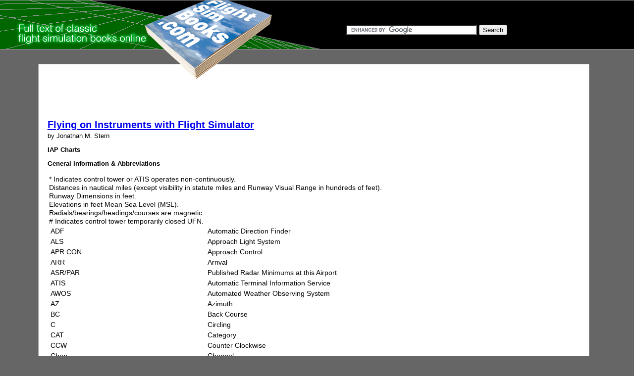

--- FILE ---
content_type: text/html; charset=UTF-8
request_url: https://www.flightsimbooks.com/foi/app_b_1.php
body_size: 9895
content:
<!DOCTYPE HTML PUBLIC "-//W3C//DTD HTML 4.01 Transitional//EN" "http://www.w3.org/TR/html4/loose.dtd">
<html>
<head>
	<title>IAP Chart Information &amp Abbreviations - Flying on Instruments with Flight Simulator by Jonathan M. Stern</title>

	<meta name="resource-type" content="document">
	<meta name="description" content="Flying on Instruments with Flight Simulator by Jonathan M. Stern, 1987">
	<meta name="keywords" content="flight simulation, book">
	<link rel="stylesheet" type="text/css" href="../flightsim.css">
</head>

<body>
	<div id="logo-header"><a href="//www.flightsimbooks.com/"><img src="../images/logo.gif" border=0 alt="FlightSimBooks.com"></a></div>
	<div id="main-content">

<script type="text/javascript"><!--
google_ad_client = "pub-0754410284344153";
google_alternate_color = "FFFFFF";
google_ad_width = 728;
google_ad_height = 90;
google_ad_format = "728x90_as";
google_ad_type = "text_image";
google_ad_channel ="5837109683";
google_color_border = "FFFFFF";
google_color_bg = "FFFFFF";
google_color_link = "0000FF";
google_color_url = "666666";
google_color_text = "000000";
//--></script>
<script type="text/javascript"
  src="//pagead2.googlesyndication.com/pagead/show_ads.js">
</script>

	<h1><a href="./">Flying on Instruments with Flight Simulator</a></h1>
	<p>by Jonathan M. Stern</p>

<form action="//www.flightsimbooks.com/search.php" id="cse-search-box">
  <div>
    <input type="hidden" name="cx" value="partner-pub-0754410284344153:kuocgzxkhs1" />
    <input type="hidden" name="cof" value="FORID:10" />
    <input type="hidden" name="ie" value="ISO-8859-1" />
    <input type="text" name="q" size="31" />
    <input type="submit" name="sa" value="Search" />
  </div>
</form>
<script type="text/javascript" src="//www.google.com/cse/brand?form=cse-search-box&amp;lang=en"></script>


<p><b>IAP Charts</b></p>
<p><b>General Information &amp Abbreviations</b></p>

<table border=0>
<tr><td>* Indicates control tower or ATIS operates non-continuously.
<br>Distances in nautical miles (except visibility in statute miles and Runway Visual Range in hundreds of feet).
<br>Runway Dimensions in feet.
<br>Elevations in feet Mean Sea Level (MSL).
<br>Radials/bearings/headings/courses are magnetic.
<br># Indicates control tower temporarily closed UFN.
<table>
<tr><td>ADF</td>
<td>Automatic Direction Finder</td></tr>
<tr><td>ALS</td>
<td>Approach Light System</td></tr>
<tr><td>APR CON</td>
<td>Approach Control</td></tr>
<tr><td>ARR</td>
<td>Arrival</td></tr>
<tr><td>ASR/PAR</td>
<td>Published Radar Minimums at this Airport</td></tr>
<tr><td>ATIS</td>
<td>Automatic Terminal Information Service</td></tr>
<tr><td>AWOS</td>
<td>Automated Weather Observing System</td></tr>
<tr><td>AZ</td>
<td>Azimuth</td></tr>
<tr><td>BC</td>
<td>Back Course</td></tr>
<tr><td>C</td>
<td>Circling</td></tr>
<tr><td>CAT</td>
<td>Category</td></tr>
<tr><td>CCW</td>
<td>Counter Clockwise</td></tr>
<tr><td>Chan</td>
<td>Channel</td></tr>
<tr><td>CLNC DEL</td>
<td>clearance delivery</td></tr>
<tr><td>CTAF</td>
<td>Common Traffic Advisory Frequency</td></tr>
<tr><td>CW</td>
<td>Clockwise</td></tr>
<tr><td>DH</td>
<td>Decision Height</td></tr>
<tr><td>DME</td>
<td>Distance Measuring Equipment</td></tr>
<tr><td>DR</td>
<td>Dead Reckoning</td></tr>
<tr><td>ELEV</td>
<td>elevation</td></tr>
<tr><td>FAF</td>
<td>Final Approach Fix</td></tr>
<tr><td>FM</td>
<td>Fan Marker</td></tr>
<tr><td>GPI</td>
<td>Ground Paint of Intercept(ion)</td></tr>
<tr><td>GS</td>
<td>Glide Slped</td></tr>
<tr><td>HAA</td>
<td>Height Above Aiport</td></tr>
<tr><td>HAL</td>
<td>Height Above Landing</td></tr>
<tr><td>HAT</td>
<td>Height Above Touchdown</td></tr>
<tr><td>HIRL</td>
<td>High Intensity Runway Lights</td></tr>
<tr><td>IAF</td>
<td>Initial Approach Fix</td></tr>
<tr><td>ICAO</td>
<td>International Civil Aviation Organization</td></tr>
<tr><td>IM</td>
<td>Inner Marker</td></tr>
<tr><td>Intcp</td>
<td>Intercept</td></tr>
<tr><td>INT</td>
<td>Intersection</td></tr>
<tr><td>LDA</td>
<td>Localizer Type Directional Aid</td></tr>
<tr><td>Ldg</td>
<td>Landing</td></tr>
<tr><td>LDIN</td>
<td>Lead in Light System</td></tr>
<tr><td>LIRL</td>
<td>Low Intensity Runway Lights</td></tr>
<tr><td>LOC</td>
<td>Localizer</td></tr>
<tr><td>LR,</td>
<td>Lead Radial. Provides at least 2 NM (Capter 1 NM) of lead to assist in turning onto the intermediate/final course</td></tr>
<tr><td>MALS</td>
<td>Medium Intensity Approach Light System</td></tr>
<tr><td>MALSR</td>
<td>Medium Intensity Approach Light Systems with RAIL</td></tr>
<tr><td>MAP</td>
<td>Missed Approach Point</td></tr>
<tr><td>MDA</td>
<td>Mininum Descent Altitude</td></tr>
<tr><td>MIRL</td>
<td>Medium Intensity Runways Lights</td></tr>
<tr><td>MLS</td>
<td>Microwave Landing Systems</td></tr>
<tr><td>MM</td>
<td>Middle Marker</td></tr>
<tr><td>NA</td>
<td>Not Authorized</td></tr>
<tr><td>NDB</td>
<td>Non-directional Radio Beacon</td></tr>
<tr><td>NM</td>
<td>Nautical Miles</td></tr>
<tr><td>NoPT</td>
<td>No Procedure Turn Required (Procedure Turn shall not be executed without ATC clearance)</td></tr>
<tr><td>ODALS</td>
<td>Omnidirectional Approach Light System</td></tr>
<tr><td>OM</td>
<td>Outer Marker</td></tr>
<tr><td>R</td>
<td>Radical</td></tr>
<tr><td>RA</td>
<td>Radio Altimeter setting height</td></tr>
<tr><td>Radar Required</td>
<td>Radar vectoring required for this approach</td></tr>
<tr><td>RAIL</td>
<td>Runway Alignment Indicator Lights</td></tr>
<tr><td>REIL</td>
<td>Runway End Identifier Lights</td></tr>
<tr><td>RNAV</td>
<td>Area Navigation</td></tr>
<tr><td>RPI</td>
<td>Runway Point of Intercept</td></tr>
<tr><td>RPL</td>
<td>Runway Remaining Lights</td></tr>
<tr><td>Runway Touchdown Zone</td>
<td>First 3000' of Runway</td></tr>
<tr><td>RVR</td>
<td>Runway Visual Range</td></tr>
<tr><td>S</td>
<td>Straight-in</td></tr>
<tr><td>SALS</td>
<td>Short Approach Light System</td></tr>
<tr><td>SSALR</td>
<td>Simplified Short Approach Light System with RAIL</td></tr>
<tr><td>SDF</td>
<td>Simplified Directional Facility</td></tr>
<tr><td>TA</td>
<td>Transition Altitude</td></tr>
<tr><td>TAC</td>
<td>TACAN</td></tr>
<tr><td>TCH</td>
<td>Threshold Crossing Height (height in feet Above Ground Level)</td></tr>
<tr><td>TDZ</td>
<td>Touchdown Zone</td></tr>
<tr><td>TDZE</td>
<td>Tocuhdown Zone Elevation</td></tr>
<tr><td>TDZ/CL</td>
<td>Touchdown Zone and Runway Centerline Lighting</td></tr>
<tr><td>TLv</td>
<td>Transition Level</td></tr>
<tr><td>VASI</td>
<td>Visual Approach Slope Indicator</td></tr>
<tr><td>VDP</td>
<td>Visual Descent Point</td></tr>
<tr><td>WPT</td>
<td>Waypoint (RNAV)</td></tr>
<tr><td>X</td>
<td>Radar Only Frequency</td></tr>
<tr><td><u>RADIO CONTROL AIRPORT LIGHTING SYSTEM</u></td></tr>
<tr><td><u>KEY MIKE</u></td>
<td><u>FUNCTION</u></td></tr>
<tr><td>7 times within 5 seconds</td>
<td>Highest intensity available</td></tr>
<tr><td>5 times within 5 seconds</td>
<td>Medium or lower intensity (Lower REIL or REIL-off)</td></tr>
<tr><td>3 times within 5 seconds</td>
<td>Lowest intensity available (Lower REIL or REIL-off)</td></tr>
</table>
<br>Available systems will be indicated on Instrument Approach Procedure (IAP) Charts, below the Minimums Data, as follows:
<br>ACTIVATE MIRL Rwy 36-UNICOM.
<br>ACTIVATE MIRL Rwy 36-122.8, ACTIVATE MALSR Rwy 7-122.8
<br>ACTIVATE VASI and REIL Rwy 7-122.8, ACTIVATE HIRL Rwy 7-25-122.8</td></tr>
</table>

		<script data-ad-client="ca-pub-0754410284344153" async src="https://pagead2.googlesyndication.com/pagead/js/adsbygoogle.js"></script>
		<script>
  var googletag = googletag || {};
  googletag.cmd = googletag.cmd || [];
</script>
		
<script type='text/javascript'>
googletag.cmd.push(function() {
googletag.defineSlot('/1005945/flightsimbooks-home-lower', [728, 90], 'div-gpt-ad-1337803988979-0').addService(googletag.pubads());
googletag.defineSlot('/1005945/flightsimbooks-home-upper', [728, 90], 'div-gpt-ad-1337803988979-1').addService(googletag.pubads());
googletag.defineSlot('/1005945/flightsimbooks-home-upperrectangle', [300, 250], 'div-gpt-ad-1337803988979-2').addService(googletag.pubads());
googletag.pubads().enableSingleRequest();
googletag.enableServices();
});
</script>
<div id="lower_lb_inside_ad_div">
</div>
<script>
var showing_lazy_lb_ad=false;
function fp_lazy_load_lb_ad(sticky_below_id)
{
	// a script that runs (adsbygoogle = window.adsbygoogle || []).push({}); if conditions (scrolling down) is met, then replace instance of that
	if (showing_lazy_lb_ad!=true)
	{
			var footer_div=  document.getElementById('newfooter');
					if (footer_div==null)
		{
			var footer_div=  document.getElementById('footer');
			if (footer_div==null)
			{
				var footer_div=  document.getElementById(sticky_below_id);	
			}
		}
	var stop=footer_div.offsetTop;


		var scrollBottom = ((window.pageYOffset !== undefined) ? window.pageYOffset : (document.documentElement || document.body.parentNode || document.body).scrollTop)+window.innerHeight;

		if (scrollBottom >= stop-20) 
		{
			var dfpdiv = document.createElement('ins');
			dfpdiv.className = "adsbygoogle";
			

			

				dfpdiv.setAttribute("style", "display:inline-block;width:728px;height:90px;");
				dfpdiv.setAttribute("data-ad-slot","1605820446");

		
			dfpdiv.setAttribute("data-ad-client","ca-pub-0754410284344153");

			document.getElementById(sticky_below_id).appendChild(dfpdiv);

		(adsbygoogle = window.adsbygoogle || []).push({});
		showing_lazy_lb_ad=true;
			
		}
	}
}

window.addEventListener("load", function(){fp_lazy_load_lb_ad("lower_lb_inside_ad_div");});
window.addEventListener('scroll', function(){fp_lazy_load_lb_ad("lower_lb_inside_ad_div");});

</script>

<p><a href="./">Table of Contents</a> | <a href="app_b.php">Previous Section</a> | <a href="chart109.php">Next Section</a>	</p>
	<p>&nbsp;</p>


</div>
	</body>
	</html>


--- FILE ---
content_type: text/html; charset=utf-8
request_url: https://www.google.com/recaptcha/api2/aframe
body_size: 123
content:
<!DOCTYPE HTML><html><head><meta http-equiv="content-type" content="text/html; charset=UTF-8"></head><body><script nonce="mSr_IxKPXf3O8GjxBxF_Rw">/** Anti-fraud and anti-abuse applications only. See google.com/recaptcha */ try{var clients={'sodar':'https://pagead2.googlesyndication.com/pagead/sodar?'};window.addEventListener("message",function(a){try{if(a.source===window.parent){var b=JSON.parse(a.data);var c=clients[b['id']];if(c){var d=document.createElement('img');d.src=c+b['params']+'&rc='+(localStorage.getItem("rc::a")?sessionStorage.getItem("rc::b"):"");window.document.body.appendChild(d);sessionStorage.setItem("rc::e",parseInt(sessionStorage.getItem("rc::e")||0)+1);localStorage.setItem("rc::h",'1769701783915');}}}catch(b){}});window.parent.postMessage("_grecaptcha_ready", "*");}catch(b){}</script></body></html>

--- FILE ---
content_type: text/css
request_url: https://www.flightsimbooks.com/flightsim.css
body_size: 2133
content:
body { 
	margin: 0; 
	background: #666 url(images/stripes.gif) 0 0px repeat-x; 
	font-size: .9em; 
	line-height: 1.2em; 
	font-family: Helvetica, Arial, sans-serif;
	text-align: center;
	}

#nav p { 
	font-size: 10px; 
	font-family: Verdana; 
	margin-bottom: 8px; 
	}

#nav h2 { 
	margin: 16px 0 8px 0; 
	font-family: Verdana; 
	font-size: 10px; 
	font-weight: bold; 
	}

#nav a:link { 
	color: #0066cc; 
	text-decoration: none;
	}

#nav a:visited { 
	color: #000099; 
	text-decoration: none; 
	}

#nav a:hover { 
	color: #0066cc; 
	text-decoration: underline; 
	}

#nav a:active { 
	color: #0066cc; 
	text-decoration: none; 
	}

h1 {
	margin: 6px 0 6px 0; 
	font-family: Helvetica, Arial, sans-serif; 
	font-size: 1.4em; 
	}

h2 {
	margin: 6px 0 6px 0; 
	font-family: Helvetica, Arial, sans-serif; 
	font-size: 1.2em; 
	}

p { 
	margin-top:0px; 
	font-size: .9em; 
	line-height: 1.2em; 
	font-family: Helvetica, Arial, sans-serif; 
	}

#logo-header { 
	position: absolute; 
	top: 0px; 
	left: 0; 
	z-index: 1;
	}

#main-content { 
	position: relative; 
	z-index: 0;
	top: 129px;
	width: 84%;
	margin: 0 10% 129px 6%;
	padding: 18px;
	background: #fff;
	border: #999 1px solid;
	text-align: left;
	}

.links { 
	text-align: left;
	}

.book {
	position: relative;
	display: block;
	float: left;
	height: 240px;
	width: 189px;
	margin: 13px;
	padding: 0;
	}

.book img {
	display: block;
	}

.book p {
	display: block;
	text-align: center;
	padding-top: 9px}

#book-list {
	width: 100%;
	margin: 0 auto;
	border-top: solid 1px #999;
	padding-top: 6px;
	padding-bottom: 24px;
	}

#search-form, #footer {
	width: 100%;
	margin: 0 auto;
	text-align: center;
	border-top: solid 1px #999;
	padding-top: 9px;
	}
	
#footer {
	font-size: .8em;
	
	}

#search-form form {
	font-size: .9em;
	}
	
#search-form form img {
	vertical-align: -50%;}
	
	
#cse-search-box {
�� � � �position:absolute !important;
�� � � �top:-60px !important;
�� � � �left:430px !important;
�� � � �z-index:10 !important;
}

#cse-search-box {

	position: absolute;
	top:-80px;
	left:620px;
	z-index: 1000;

}
.dpfad
{
float: right;
margin-right: 2em;
margin-top: 0.5em;

}